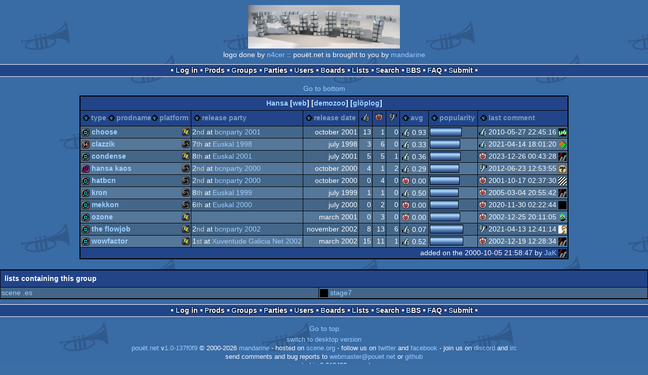

--- FILE ---
content_type: text/html; charset=utf-8
request_url: https://m.pouet.net/groups.php?which=260
body_size: 3501
content:
<!DOCTYPE html>
<html xmlns="http://www.w3.org/1999/xhtml" lang="en">
<head>
  <title>Hansa :: pouët.net</title>

  <link rel="icon" href="/favicon.svg" type="image/svg+xml"/>
  <link rel="alternate icon" href="/favicon.ico" type="image/x-icon"/>
  <link rel="search" type="application/opensearchdescription+xml" href="opensearch_prod.xml" title="pouët.net: prod search" />
  <link rel="canonical" href="https://www.pouet.net/groups.php?which=260"/>
  <link rel="alternate" media="only screen and (max-width: 640px)" href="https://m.pouet.net/groups.php?which=260">
  <link rel="alternate" href="export/lastprodsreleased.rss.php" type="application/rss+xml" title="pouët.net: last prods released">
  <link rel="alternate" href="export/lastprodsadded.rss.php" type="application/rss+xml" title="pouët.net: last prods added">
  <link rel="alternate" href="export/lastbbsposts.rss.php" type="application/rss+xml" title="pouët.net: last bbs posts">

  <link rel="stylesheet" type="text/css" href="styles/001/types.css?1747393803" media="screen" />
  <link rel="stylesheet" type="text/css" href="styles/001/style.css?1747393803" media="screen" />
    <link rel="stylesheet" href="styles/001/mobile.css?1747350842" type="text/css" />
  <meta name="viewport" content="width=device-width, initial-scale=1.0;" />
    
  <meta property="og:type" content="website"/>
  <meta property="og:site_name" content="pouët.net"/>
  <script type="application/ld+json">{"@context":"https:\/\/schema.org\/"}</script>
  

  <script>
  <!--
    var pixelWidth = screen.width;
    var Pouet = {};
    Pouet.isMobile = true;
    
    var newsTickers = {};
  //-->
  </script>
  <script src="./prototype.js"></script>
  <script src="./jsonp.js"></script>
  <script src="./cookie.js"></script>
  <script src="./autocompleter.js"></script>
  <script src="./script.js?1743470342"></script>

  <!--[if lt IE 9]><script src="//ie7-js.googlecode.com/svn/version/2.1(beta4)/IE9.js"></script><![endif]-->
  <!--[if IE]><script src="//html5shiv.googlecode.com/svn/trunk/html5.js"></script><![endif]-->

  <meta name="theme-color" content="#396BA5" />
  <meta http-equiv="Content-Type" content="text/html; charset=utf-8" />
  <meta name="description" content="pouët.net - your online demoscene resource"/>
  <meta name="keywords" content="pouët.net,pouët,pouet.net,pouet,256b,1k,4k,40k,64k,cracktro,demo,dentro,diskmag,intro,invitation,lobster sex,musicdisk,Amiga AGA,Amiga ECS,Amiga PPC,Amstrad CPC,Atari ST,BeOS,Commodore 64,Falcon,MS-Dos,Linux,MacOS,Windows"/>
</head>
<body>
<header>
  <h1>pouët.net</h1>
  <div id='logo'>
    <a href="./index.php"><img src="https://content.pouet.net/logos/n4cer-pouet-studiolight.jpg" alt="logo"/></a>
    <p>logo done by <a href='user.php?who=13776' class='user'>n4cer</a> :: pouët.net is brought to you by <a href="http://www.pouet.net/groups.php?which=5">mandarine</a></p>
  </div>
</header>
<nav id="topbar">
  <ul>
   <li><a href="login.php?return=groups.php?which=260">Log in</a></li>
   <li><a href="prodlist.php">Prods</a></li>
   <li><a href="groups.php">Groups</a></li>
   <li><a href="parties.php">Parties</a></li>
   <li><a href="userlist.php">Users</a></li>
   <li><a href="boards.php">Boards</a></li>
   <li><a href="lists.php">Lists</a></li>
   <li><a href="search.php">Search</a></li>
   <li><a href="bbs.php">BBS</a></li>
   <li><a href="faq.php">FAQ</a></li>
   <li><a href="submit.php">Submit</a></li>
  </ul>
</nav>
<a href='#bottombar' class='mobileNavLink'>Go to bottom</a><div id='content'>
<table id='pouetbox_groupmain' class='boxtable pagedtable'>
<tr>
<th colspan='9' id='groupname'>
<a href='groups.php?which=260'>Hansa</a> [<a href='http://hansa.planet-d.net'>web</a>] [<a href='http://demozoo.org/groups/10045/'>demozoo</a>] [<a href='gloperator_log.php?which=260&amp;what=group'>glöplog</a>]
<div id='adminlinks'></div></th>
</tr>
<tr class='sortable'>
<th><a href='/groups.php?which=260&amp;order=type' class=' sort_type'>type</a>
 <a href='/groups.php?which=260&amp;order=name' class=' sort_name'>prodname</a> 
 <a href='/groups.php?which=260&amp;order=platform' class=' sort_platform'>platform</a></th>
<th><a href='/groups.php?which=260&amp;order=party' class=' sort_party'>release party</a></th>
<th><a href='/groups.php?which=260&amp;order=release' class=' sort_release'>release date</a></th>
<th><a href='/groups.php?which=260&amp;order=thumbup' class=' sort_thumbup'><span class='rulez' title='rulez'>rulez</span></a></th>
<th><a href='/groups.php?which=260&amp;order=thumbpig' class=' sort_thumbpig'><span class='isok' title='piggie'>piggie</span></a></th>
<th><a href='/groups.php?which=260&amp;order=thumbdown' class=' sort_thumbdown'><span class='sucks' title='sucks'>sucks</span></a></th>
<th><a href='/groups.php?which=260&amp;order=avg' class=' sort_avg'>avg</a></th>
<th><a href='/groups.php?which=260&amp;order=views' class=' sort_views'>popularity</a></th>
<th><a href='/groups.php?which=260&amp;order=latestcomment' class=' sort_latestcomment'>last comment</a></th>
</tr>
<tr>
<td>
<span class='typeiconlist'><span class='typei type_demo' title='demo'>demo</span>
</span><span class='platformiconlist'><span class='platformi os_windows' title='Windows'>Windows</span>
</span><span class='prod'><a href='prod.php?which=3860'>Choose</a></span>
</td>
<td>
2<span class='ordinal'>nd</span> at <a href='party.php?which=61&amp;when=2001'>bcnparty 2001</a></td>
<td class='date'>october 2001</td>
<td class='votes'>13</td>
<td class='votes'>1</td>
<td class='votes'>0</td>
<td class='votesavg'><span class='rulez' title='rulez'>0.93</span></td>
<td><div class='innerbar_solo' style='width: 61px' title='61%'>&nbsp;<span>61%</span></div></td>
<td><span class='vote rulez'>rulez</span> 2010-05-27 22:45:16 <a href='user.php?who=16001' class='usera' title="Saga Musix"><img src='https://content.pouet.net/avatars/sagamusix2.gif' alt="Saga Musix" loading='lazy' class='avatar'/></a></td>
</tr>
<tr>
<td>
<span class='typeiconlist'><span class='typei type_64k' title='64k'>64k</span>
</span><span class='platformiconlist'><span class='platformi os_msdos' title='MS-Dos'>MS-Dos</span>
</span><span class='prod'><a href='prod.php?which=666'>Clazzik</a></span>
</td>
<td>
7<span class='ordinal'>th</span> at <a href='party.php?which=17&amp;when=1998'>Euskal 1998</a></td>
<td class='date'>july 1998</td>
<td class='votes'>3</td>
<td class='votes'>6</td>
<td class='votes'>0</td>
<td class='votesavg'><span class='rulez' title='rulez'>0.33</span></td>
<td><div class='innerbar_solo' style='width: 58px' title='58%'>&nbsp;<span>58%</span></div></td>
<td><span class='vote rulez'>rulez</span> 2021-04-14 18:01:20 <a href='user.php?who=102725' class='usera' title="vitalkanev"><img src='https://content.pouet.net/avatars/rhombus_dancus.gif' alt="vitalkanev" loading='lazy' class='avatar'/></a></td>
</tr>
<tr>
<td>
<span class='typeiconlist'><span class='typei type_demo' title='demo'>demo</span>
</span><span class='platformiconlist'><span class='platformi os_windows' title='Windows'>Windows</span>
</span><span class='prod'><a href='prod.php?which=3233'>Condense</a></span>
</td>
<td>
8<span class='ordinal'>th</span> at <a href='party.php?which=17&amp;when=2001'>Euskal 2001</a></td>
<td class='date'>july 2001</td>
<td class='votes'>5</td>
<td class='votes'>5</td>
<td class='votes'>1</td>
<td class='votesavg'><span class='rulez' title='rulez'>0.36</span></td>
<td><div class='innerbar_solo' style='width: 59px' title='59%'>&nbsp;<span>59%</span></div></td>
<td><span class='vote isok'>isok</span> 2023-12-26 00:43:28 <a href='user.php?who=232' class='usera' title="JaK"><img src='https://content.pouet.net/avatars/3px.gif' alt="JaK" loading='lazy' class='avatar'/></a></td>
</tr>
<tr>
<td>
<span class='typeiconlist'><span class='typei type_256b' title='256b'>256b</span>
</span><span class='platformiconlist'><span class='platformi os_msdos' title='MS-Dos'>MS-Dos</span>
</span><span class='prod'><a href='prod.php?which=698'>HaNsA KaOs</a></span>
</td>
<td>
2<span class='ordinal'>nd</span> at <a href='party.php?which=61&amp;when=2000'>bcnparty 2000</a></td>
<td class='date'>october 2000</td>
<td class='votes'>4</td>
<td class='votes'>1</td>
<td class='votes'>2</td>
<td class='votesavg'><span class='rulez' title='rulez'>0.29</span></td>
<td><div class='innerbar_solo' style='width: 56px' title='56%'>&nbsp;<span>56%</span></div></td>
<td><span class='vote sucks'>sucks</span> 2012-06-23 12:53:55 <a href='user.php?who=44120' class='usera' title="sensenstahl"><img src='https://content.pouet.net/avatars/mslug2.gif' alt="sensenstahl" loading='lazy' class='avatar'/></a></td>
</tr>
<tr>
<td>
<span class='typeiconlist'><span class='typei type_demo' title='demo'>demo</span>
</span><span class='platformiconlist'><span class='platformi os_msdos' title='MS-Dos'>MS-Dos</span>
</span><span class='prod'><a href='prod.php?which=673'>HatBcn</a></span>
</td>
<td>
2<span class='ordinal'>nd</span> at <a href='party.php?which=61&amp;when=2000'>bcnparty 2000</a></td>
<td class='date'>october 2000</td>
<td class='votes'>0</td>
<td class='votes'>4</td>
<td class='votes'>0</td>
<td class='votesavg'><span class='isok' title='isok'>0.00</span></td>
<td><div class='innerbar_solo' style='width: 57px' title='57%'>&nbsp;<span>57%</span></div></td>
<td><span class='vote isok'>isok</span> 2001-10-17 02:37:30 <a href='user.php?who=234' class='usera' title="Shifter"><img src='https://content.pouet.net/avatars/cursor.gif' alt="Shifter" loading='lazy' class='avatar'/></a></td>
</tr>
<tr>
<td>
<span class='typeiconlist'><span class='typei type_demo' title='demo'>demo</span>
</span><span class='platformiconlist'><span class='platformi os_msdos' title='MS-Dos'>MS-Dos</span>
</span><span class='prod'><a href='prod.php?which=664'>Kron</a></span>
</td>
<td>
8<span class='ordinal'>th</span> at <a href='party.php?which=17&amp;when=1999'>Euskal 1999</a></td>
<td class='date'>july 1999</td>
<td class='votes'>1</td>
<td class='votes'>1</td>
<td class='votes'>0</td>
<td class='votesavg'><span class='rulez' title='rulez'>0.50</span></td>
<td><div class='innerbar_solo' style='width: 55px' title='55%'>&nbsp;<span>55%</span></div></td>
<td><span class='vote isok'>isok</span> 2005-03-04 20:55:42 <a href='user.php?who=232' class='usera' title="JaK"><img src='https://content.pouet.net/avatars/3px.gif' alt="JaK" loading='lazy' class='avatar'/></a></td>
</tr>
<tr>
<td>
<span class='typeiconlist'><span class='typei type_demo' title='demo'>demo</span>
</span><span class='platformiconlist'><span class='platformi os_msdos' title='MS-Dos'>MS-Dos</span>
</span><span class='prod'><a href='prod.php?which=665'>Mekkon</a></span>
</td>
<td>
6<span class='ordinal'>th</span> at <a href='party.php?which=17&amp;when=2000'>Euskal 2000</a></td>
<td class='date'>july 2000</td>
<td class='votes'>0</td>
<td class='votes'>2</td>
<td class='votes'>0</td>
<td class='votesavg'><span class='isok' title='isok'>0.00</span></td>
<td><div class='innerbar_solo' style='width: 55px' title='55%'>&nbsp;<span>55%</span></div></td>
<td><span class='vote isok'>isok</span> 2020-11-30 02:22:44 <a href='user.php?who=99513' class='usera' title="no longer active"><img src='https://content.pouet.net/avatars/black.gif' alt="no longer active" loading='lazy' class='avatar'/></a></td>
</tr>
<tr>
<td>
<span class='typeiconlist'><span class='typei type_demo' title='demo'>demo</span>
</span><span class='platformiconlist'><span class='platformi os_windows' title='Windows'>Windows</span>
</span><span class='prod'><a href='prod.php?which=1815'>Ozone</a></span>
</td>
<td>
</td>
<td class='date'>march 2001</td>
<td class='votes'>0</td>
<td class='votes'>3</td>
<td class='votes'>0</td>
<td class='votesavg'><span class='isok' title='isok'>0.00</span></td>
<td><div class='innerbar_solo' style='width: 58px' title='58%'>&nbsp;<span>58%</span></div></td>
<td><span class='vote isok'>isok</span> 2002-12-25 20:11:05 <a href='user.php?who=540' class='usera' title="DiamonDie"><img src='https://content.pouet.net/avatars/elwing.gif' alt="DiamonDie" loading='lazy' class='avatar'/></a></td>
</tr>
<tr>
<td>
<span class='typeiconlist'><span class='typei type_demo' title='demo'>demo</span>
</span><span class='platformiconlist'><span class='platformi os_windows' title='Windows'>Windows</span>
</span><span class='prod'><a href='prod.php?which=8052'>the FlowJob</a></span>
</td>
<td>
2<span class='ordinal'>nd</span> at <a href='party.php?which=61&amp;when=2002'>bcnparty 2002</a></td>
<td class='date'>november 2002</td>
<td class='votes'>8</td>
<td class='votes'>13</td>
<td class='votes'>6</td>
<td class='votesavg'><span class='rulez' title='rulez'>0.07</span></td>
<td><div class='innerbar_solo' style='width: 64px' title='64%'>&nbsp;<span>64%</span></div></td>
<td><span class='vote sucks'>sucks</span> 2021-04-13 12:41:14 <a href='user.php?who=26212' class='usera' title="SiR"><img src='https://content.pouet.net/avatars/sir2.gif' alt="SiR" loading='lazy' class='avatar'/></a></td>
</tr>
<tr>
<td>
<span class='typeiconlist'><span class='typei type_demo' title='demo'>demo</span>
</span><span class='platformiconlist'><span class='platformi os_windows' title='Windows'>Windows</span>
</span><span class='prod'><a href='prod.php?which=5520'>WowFactor</a></span>
</td>
<td>
1<span class='ordinal'>st</span> at <a href='party.php?which=97&amp;when=2002'>Xuventude Galicia Net 2002</a></td>
<td class='date'>march 2002</td>
<td class='votes'>15</td>
<td class='votes'>11</td>
<td class='votes'>1</td>
<td class='votesavg'><span class='rulez' title='rulez'>0.52</span></td>
<td><div class='innerbar_solo' style='width: 64px' title='64%'>&nbsp;<span>64%</span></div></td>
<td><span class='vote isok'>isok</span> 2002-12-19 12:28:34 <a href='user.php?who=232' class='usera' title="JaK"><img src='https://content.pouet.net/avatars/3px.gif' alt="JaK" loading='lazy' class='avatar'/></a></td>
</tr>
<tr>
 <td class='foot' colspan='9'>added on the 2000-10-05 21:58:47 by <a href='user.php?who=232' class='user'>JaK</a> <a href='user.php?who=232' class='usera' title="JaK"><img src='https://content.pouet.net/avatars/3px.gif' alt="JaK" loading='lazy' class='avatar'/></a></td>
</tr>
</table>


<div class='pouettbl' id='pouetbox_grouplists'>
 <h2>lists containing this group</h2>
<ul class='boxlist boxlisttable'>
<li>
  <span><a href='lists.php?which=22'>scene .es</a></span>
  <span><a href='user.php?who=18701' class='usera' title="stage7"><img src='https://content.pouet.net/avatars/gameboy_logo.gif' alt="stage7" loading='lazy' class='avatar'/></a> <a href='user.php?who=18701' class='user badge-bronze'>stage7</a></span>
</li>
</ul>
</div>
</div>
<nav id="bottombar">
  <ul>
   <li><a href="login.php?return=groups.php?which=260">Log in</a></li>
   <li><a href="prodlist.php">Prods</a></li>
   <li><a href="groups.php">Groups</a></li>
   <li><a href="parties.php">Parties</a></li>
   <li><a href="userlist.php">Users</a></li>
   <li><a href="boards.php">Boards</a></li>
   <li><a href="lists.php">Lists</a></li>
   <li><a href="search.php">Search</a></li>
   <li><a href="bbs.php">BBS</a></li>
   <li><a href="faq.php">FAQ</a></li>
   <li><a href="submit.php">Submit</a></li>
  </ul>
</nav>
<a href='#topbar' class='mobileNavLink'>Go to top</a><footer>

<ul>
  <li><a href="//www.pouet.net/groups.php?which=260">switch to desktop version</a></li>
  <li>
    <a href="index.php">pouët.net</a> v<a href="https://github.com/pouetnet/pouet-www">1.0-137f0f9</a> &copy; 2000-2026 <a href="groups.php?which=5">mandarine</a>
    - hosted on <a href="http://www.scene.org/">scene.org</a>
    - follow us on <a href="https://twitter.com/pouetdotnet">twitter</a> and <a href="https://www.facebook.com/pouet.dot.net">facebook</a>
    - join us on <a href="https://discord.gg/MCDXrrB">discord</a> and <a href="https://webchat.ircnet.net/?channels=%23pouet.net&uio=OT10cnVlde">irc</a>
  </li>
  <li>
    send comments and bug reports to <a href="mailto:webmaster@pouet.net">webmaster@pouet.net</a>
    or <a href="https://github.com/pouetnet/pouet-www">github</a>
  </li>
<li>page created in 0.013403 seconds.</li>
</ul>
</footer></body>
</html>
